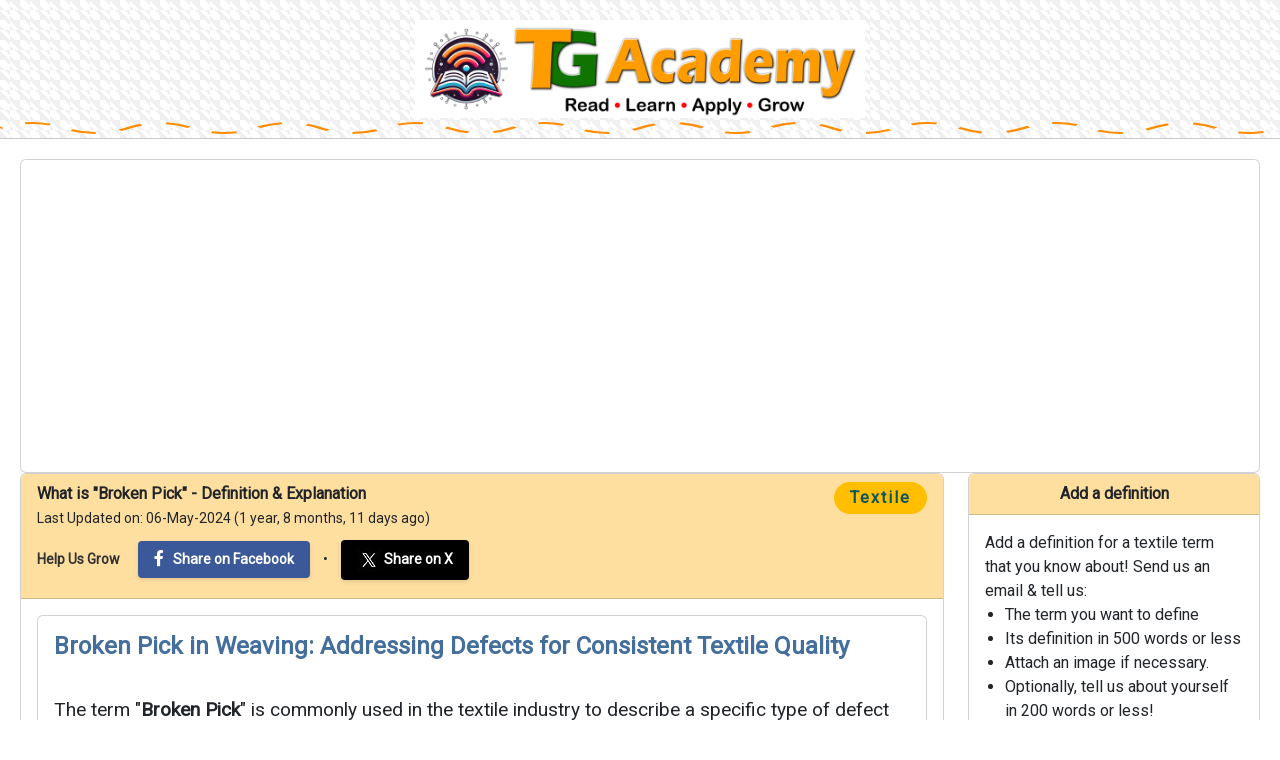

--- FILE ---
content_type: text/html; charset=utf-8
request_url: https://www.textileglossary.com/terms/broken-pick.html
body_size: 7716
content:
<!DOCTYPE html>
<html lang="en">
<head>
    <meta charset="UTF-8">
<script async src="https://pagead2.googlesyndication.com/pagead/js/adsbygoogle.js?client=ca-pub-7615706538426194" crossorigin="anonymous"></script>
<script async src="https://www.googletagmanager.com/gtag/js?id=G-MYW02B3HJT"></script>
<script>
  window.dataLayer = window.dataLayer || [];
  function gtag(){dataLayer.push(arguments);}
  gtag('js', new Date());
  gtag('config', 'G-MYW02B3HJT');
</script>
<title>Broken Pick in Weaving: Addressing Defects for Consistent Textile Quality - Definition & Explanation @ TextileGlossary.com</title>
<meta name="description" content="A broken pick refers to a weaving defect that can affect fabric quality, requiring correction to ensure consistent textile production.">
<meta name="viewport" content="width=device-width, initial-scale=1">
<link rel="canonical" href="https://www.textileglossary.com/terms/broken-pick.html" />
<meta property="og:title" content="Broken Pick in Weaving: Addressing Defects for Consistent Textile Quality - Definition & Explanation @ TG Academy" />
<meta property="og:type" content="website" />
<meta property="og:url" content="https://www.TextileGlossary.com/terms/broken-pick.html" />
<meta property="og:description" content="A broken pick refers to a weaving defect that can affect fabric quality, requiring correction to ensure consistent textile production." />
<meta name="twitter:card" content="summary" />
<meta name="twitter:title" content="Broken Pick in Weaving: Addressing Defects for Consistent Textile Quality - Definition & Explanation @ TG Academy" />
<meta name="twitter:description" content="A broken pick refers to a weaving defect that can affect fabric quality, requiring correction to ensure consistent textile production." />
<link rel="stylesheet" href="https://cdn.jsdelivr.net/npm/swiper@11/swiper-bundle.min.css" />
<meta charset="UTF-8">
<link href="https://cdn.jsdelivr.net/npm/bootstrap@5.3.3/dist/css/bootstrap.min.css" rel="stylesheet" integrity="sha384-QWTKZyjpPEjISv5WaRU9OFeRpok6YctnYmDr5pNlyT2bRjXh0JMhjY6hW+ALEwIH" crossorigin="anonymous">
<script type="text/javascript" src="https://www.google.com/jsapi"></script>
<script src="https://ajax.googleapis.com/ajax/libs/jquery/3.1.1/jquery.min.js"></script>
<script src="https://maxcdn.bootstrapcdn.com/bootstrap/3.3.7/js/bootstrap.min.js"></script>
<!-- Include Bootstrap Icons via CDN -->
<link rel="stylesheet" href="https://cdnjs.cloudflare.com/ajax/libs/bootstrap-icons/1.10.0/font/bootstrap-icons.min.css">

<link rel="stylesheet" type="text/css" href="/glossary.css"/>


<script async src="https://pagead2.googlesyndication.com/pagead/js/adsbygoogle.js"></script>
<script>
  (adsbygoogle = window.adsbygoogle || []).push({
    google_ad_client: "ca-pub-7615706538426194",
    enable_page_level_ads: true
  });
</script>

<script type="text/javascript">
window.google_analytics_uacct = "UA-105861-3";
</script>
    <!-- Google Fonts: Roboto -->
    <link href="https://fonts.googleapis.com/css2?family=Roboto:wght@400&display=swap" rel="stylesheet">
<link href="https://cdnjs.cloudflare.com/ajax/libs/font-awesome/5.15.3/css/all.min.css" rel="stylesheet">
<!--<sscript>-->
<!--$(document).ready(function(){-->
<!--    $('[data-toggle="tooltip"]').tooltip(); -->
<!--});-->
<!--</script>-->
<style>
.avatar {
  vertical-align: middle;
  width: 100px;
  height: 100px;
  border-radius: 50%;
  margin-right:20px;
  margin-top:0px;
  padding:5px;
  border:1px solid #ddd;
  box-shadow: 0 4px 8px 0 rgba(0, 0, 0, 0.2), 0 6px 20px 0 rgba(0, 0, 0, 0.19);
}


.toolstip {
  position: relative;
  display: inline-block;
}

.toolstip .toolstiptext {
  visibility: hidden;
  max-width: 450px;
  background-color: #666;
  color: #fff;
  text-align: center;
  border-radius: 6px;
  padding: 5px;
  position: absolute;
  z-index: 1;
  bottom: 150%;
  left: 50%;
  margin-left: -60px;
}

.toolstip .toolstiptext::after {
  content: "";
  position: absolute;
  top: 100%;
  left: 50%;
  margin-left: -5px;
  border-width: 5px;
  border-style: solid;
  border-color: #666 transparent transparent transparent;
}

.toolstip:hover .toolstiptext {
  visibility: visible;
}

.youtube-container {
    position: relative;
    width: 100%;
    padding-bottom: 56.25%;
    height: 0;
    overflow: hidden;
}
.responsive-iframe {
    position: absolute;
    top: 0;
    left: 0;
    width: 100%;
    height: 100%;
    border: 0;
}
.content-wrapper {
  max-width: 1400px;
  width: 100%;
  margin: 0 auto;
  padding: 20px;
}

</style>
</head>
<!--<body>-->
<!--  <header class="textile-glossary-header">-->
<!--    <div class="container-fluid text-center">-->
<body>
  <header class="textile-glossary-header">
    <div class="container d-flex justify-content-center">
       <a href="/"><img src="/images/tga-logo.png" width=450 class="img-fluid responsive-logho" title="TextileGlossary is now TG Academy! We will be covering even more sectors from now on!!"></a>
      <!--<svg class="sine-wave-underline" xmlns="http://www.w3.org/2000/svg" viewBox="0 0 1000 40" preserveAspectRatio="none">-->
<!--<svg class="sine-wave-underline" viewBox="0 0 100 10" xmlns="http://www.w3.org/2000/svg" preserveAspectRatio="none">-->
        <!--<path class="wave-path" d="M0 5 Q 5 0 10 5 T 20 5 T 30 5 T 40 5 T 50 5 T 60 5 T 70 5 T 80 5 T 90 5 T 100 5" fill="transparent" stroke="#ff8c00" stroke-width="2"/>-->
         <!--<path class="wave-path" d="M 0 10 Q 50 0, 100 10 T 200 10 T 300 10 T 400 10 T 500 10 T 600 10 T 700 10 T 800 10 T 900 10 T 1000 10" fill="none" />-->
         <!--<path class="wave-path" d="M0 20 Q 25 0, 50 20 T 100 20 T 150 20 T 200 20 T 250 20 T 300 20 T 350 20 T 400 20 T 450 20 T 500 20 T 550 20 T 600 20 T 650 20 T 700 20 T 750 20 T 800 20 T 850 20 T 900 20 T 950 20 T 1000 20" fill="none" />-->
      <!--</svg>-->
<svg class="sine-wave-underline" xmlns="http://www.w3.org/2000/svg" viewBox="0 0 1000 40" preserveAspectRatio="none">
  <path class="wave-path" d="M0 20 Q 25 0, 50 20 T 100 20 T 150 20 T 200 20 T 250 20 T 300 20 T 350 20 T 400 20 T 450 20 T 500 20 T 550 20 T 600 20 T 650 20 T 700 20 T 750 20 T 800 20 T 850 20 T 900 20 T 950 20 T 1000 20" fill="none" />
</svg>

    </div>
  </header>
      <div class="content-wrapper">
<div style="text-align:center">
<div class="card">
<div class="card-body">
<script async src="//pagead2.googlesyndication.com/pagead/js/adsbygoogle.js"></script>
<!-- glossary-right --><ins class="adsbygoogle"
     style="display:block"
     data-ad-client="ca-pub-7615706538426194"
     data-ad-slot="7144865874"
     data-ad-format="auto"></ins>
<script>
(adsbygoogle = window.adsbygoogle || []).push({});
</script></div></div></div>
<div class="row">
<!-- <div class="col-md-3 text-center" sttyle='text-align:center;background-color:#f1f1f8;padding:5px;border-right:1px #3366cc solid'>

</div>
 --><div class="col-md-9 text-left">
<div class="w-100" style='padding:0px;'><div class="card">
  <div class="card-header" style="background-color:#ffdfa0">
        <!-- "Textile" label styled as a pill and aligned right -->
        <div class="rounded-pill px-3 py-1" style="font-weight:bold;letter-spacing: 2px;font-family: 'Roboto', sans-serif;float:right;background-color: #ffbf00; color: #0c5460;">
            Textile        </div>
  <b>What is  "<span style="colors:#fff;">Broken Pick</span>" - Definition & Explanation</b><br>
<span style="colors:#fff;"><small>Last Updated on: 06-May-2024 (1 year, 8 months, 11 days ago)
<BR><strong class='support-text'>Help Us Grow </strong><a href="https://www.facebook.com/sharer/sharer.php?u=https%3A%2F%2Fwww.textileglossary.com%2Fterms%2Fbroken-pick.html" class="share-btn facebook-btn" target="_blank"><i class="fab fa-facebook-f"></i> Share on Facebook</a> &#149; <a href="https://x.com/intent/tweet?url=https%3A%2F%2Fwww.textileglossary.com%2Fterms%2Fbroken-pick.html&text=Broken+Pick+in+Weaving%3A+Addressing+Defects+for+Consistent+Textile+Quality+-+Definition+%26+Explanation+%40+TG+Academy" class="share-btn x-btn" target="_blank"><img src="https://sea2.discourse-cdn.com/twitter/user_avatar/devcommunity.x.com/system/24/120545_2.png" alt="Share on X" class="x-logo"> Share on X</a></small></span></div>  <div class="card-body">
<div class="card"><div class="card-body"><big><b style="color:#446e9b"><h1 class="fs-4">Broken Pick in Weaving: Addressing Defects for Consistent Textile Quality</h1></b><br>The term "<strong>Broken Pick</strong>" is commonly used in the textile industry to describe a specific type of defect that occurs during the weaving process. When a <strong>broken pick</strong> occurs, it means that the weft yarn, which runs horizontally across the loom, has snapped or become damaged, resulting in a break or interruption in the fabric's regular pattern.<br />
<br />
In order to understand the concept of a <strong>broken pick</strong>, it is important to have a basic understanding of the weaving process. Weaving involves interlacing two sets of yarns at right angles to create a fabric. The warp yarns run vertically and are held taut on a loom, while the weft yarns are inserted horizontally through the warp to create the fabric's structure.<br />
<br />
During the weaving process, various factors can contribute to a <strong>broken pick</strong>. One of the main causes is the tension on the weft yarn. If the tension is too high, it can cause the yarn to snap, resulting in a <strong>broken pick</strong>. Similarly, if the yarn is weak or has any defects, it may break during the weaving process. Other causes can include improper loom setup, faulty machinery, or human error.<br />
<br />
When a broken pick occurs, it leads to a disruption in the fabric's pattern. The broken pick creates a visible gap or line in the fabric, which can be highly undesirable, especially in high-quality textiles. These defects can significantly affect the fabric's overall appearance and performance, making it unsuitable for use in garments or other textile applications.<br />
<br />
Manufacturers and textile professionals take several measures to minimize the occurrence of broken picks. Regular maintenance and calibration of weaving machinery are essential to ensure proper tension and alignment of the yarns. Quality control checks are also conducted during and after the weaving process to identify and rectify any defects before the fabric is sent for further processing.<br />
<br />
Some manufacturers specialize in producing high-quality textiles and are known for their ability to minimize broken picks and other defects. These manufacturers invest in state-of-the-art machinery, employ skilled operators, and maintain strict quality control standards. They may also work closely with yarn suppliers to ensure the use of strong, defect-free materials. Examples of such manufacturers include renowned textile mills, luxury fabric producers, and high-end fashion houses that prioritize quality and craftsmanship.<br />
<br />
Top users of textiles, such as high-end fashion brands and luxury designers, also prioritize working with manufacturers that have a reputation for producing fabrics with minimal defects like broken picks. These users value the quality, appearance, and durability of the fabrics they incorporate into their designs. By collaborating with reliable textile manufacturers, they can ensure that their garments maintain a high standard of quality and meet the expectations of their discerning customers.<br />
<br />
In conclusion, a broken pick is a defect that occurs in the weaving process when the weft yarn snaps or becomes damaged, resulting in a break or interruption in the fabric's regular pattern. It is an undesirable flaw that can affect the fabric's appearance and performance. Manufacturers and textile professionals take measures to minimize broken picks through regular maintenance, quality control checks, and the use of high-quality materials. Top users and manufacturers in the textile industry prioritize working with each other to produce fabrics of exceptional quality, free from defects like broken picks.</big>
        <div class="d-flex flex-column flex-md-row align-items-center my-3 border-top pt-3"> <!-- Use flex-column for small screens and flex-row for medium screens and up -->
            <!-- Author Image -->
            <img src="/images/auth_female.png" alt="Author Image" class="avatar mb-3 mb-md-0 me-md-3" style="max-width: 100%; height: auto; border-radius: 50%;"> <!-- Add margin and max-width -->
            
            <!-- Author Text -->
            <div>
                <h3 class="mb-2">Neha Kapoor <span class="fs-6">&mdash; <em>Sub-Editor, TG Academy</em></span></h3>
                <p>Neha Kapoor is a textile professional with over 12 years of experience in textile merchandising and supply chain management. With a strong foundation in both the technical and creative aspects of textiles, Neha has worked with global brands to optimize their textile sourcing strategies. Her expertise in market analysis and trend forecasting has made her a valuable asset in the fast-paced world of fashion retail.</p>
            </div>
        </div><!-- (6970) --></div></div><div class="card"><div class="card-body"><big><b style="color:#446e9b">Broken Pick</b><br>A pick that is present for only part of the fabric width.</big><br><div class='text-end'><div class='toolstip' style='width:450px;'><em> &mdash; TGA Staff</em><span class='toolstiptext'>TGAcademy Staff Writer</span></div></div><!-- (680) --></div></div></div></div><p class="fs-6"><em>Note: This content is for informational purposes only. Please read our full <a target="disclaimer" href="/disclaimer.php">disclaimer</a> for more details.</em></p>
        <div class="card texts-bg-primary panel-morea">
      <div class="card-header" style="background-color:#ffdfa0"><h2 class="fs-3" style="margin:0;padding:0;"><B>Some more terms: </B></h2></div>
      <div class="card-body">
        <div class="row">
<div class="col-sm-12 col-md-6 col-lg-6 mb-3">
    <div class="ashcard h-100 d-flex flex-column flex-md-row"> <!-- Use flex-column for small screens and flex-row for medium and up -->
        <!-- Image column -->
        <div class="col-12 col-md-5 mb-3 mb-md-0"> <!-- Use full width on small screens and 5/12 width on medium screens -->
            <img src="/images/hopsack-weave.png" class="img-fluid rounded w-100" style="object-fit: cover; height: 100%;" alt="Hopsack Weave: Combining Strength with a Unique Open Texture" title="Hopsack Weave: Combining Strength with a Unique Open Texture">
        </div>
        
        <!-- Text column -->
        <div class="col-12 col-md-7 d-flex flex-column"> <!-- Use full width on small screens and 7/12 width on medium screens -->
            <div class="ashcard-body d-flex flex-column h-100">
                <h4 class="ashcard-title">
                    <a href="/terms/hopsack-weave.html" title="Hopsack Weave: Combining Strength with a Unique Open Texture">Hopsack Weave: Combining Strength with a Unique Open Texture</a>
                </h4>
                <!-- Inline container for Textile, Author, and Date -->
                <div class="d-flex justify-content-between align-items-center mb-2"> <!-- Flex container to distribute items -->
                    <!-- Author and Date -->
                    <span class="text-muted"> <!-- Adjust this to control the spacing -->
                        10-Jun-2024 &#149; by Meera Nair
                    </span>
                    <!-- "Textile" label styled as a pill and aligned right -->
                    <div class="rounded-pill px-3 py-1" style="background-color: #ffdfa0; color: #0c5460">
                        Textile
                    </div>
                </div>
                <p class="ashcard-text flex-grow-1">Hopsack weave is a type of textile weave that is characterized by its distinctive basket-like texture. It is a simple but versatile weave that is used in a wide range of textile applications,...</p>
                <a class="btn mt-auto" href="/terms/hopsack-weave.html" style="background-color:#f7941e;"><i class="bi bi-arrow-right fs-5"></i> Read about <b>Hopsack</b></a>
            </div>
        </div>
    </div> <!-- AP -->
</div>
<div class="col-sm-12 col-md-6 col-lg-6 mb-3">
    <div class="ashcard h-100 d-flex flex-column flex-md-row"> <!-- Use flex-column for small screens and flex-row for medium and up -->
        <!-- Image column -->
        <div class="col-12 col-md-5 mb-3 mb-md-0"> <!-- Use full width on small screens and 5/12 width on medium screens -->
            <img src="/images/pellon.webp" class="img-fluid rounded w-100" style="object-fit: cover; height: 100%;" alt="Mastering Pellon: Essential Interfacing for Fashion and Home Decor" title="Mastering Pellon: Essential Interfacing for Fashion and Home Decor">
        </div>
        
        <!-- Text column -->
        <div class="col-12 col-md-7 d-flex flex-column"> <!-- Use full width on small screens and 7/12 width on medium screens -->
            <div class="ashcard-body d-flex flex-column h-100">
                <h4 class="ashcard-title">
                    <a href="/terms/pellon.html" title="Mastering Pellon: Essential Interfacing for Fashion and Home Decor">Mastering Pellon: Essential Interfacing for Fashion and Home Decor</a>
                </h4>
                <!-- Inline container for Textile, Author, and Date -->
                <div class="d-flex justify-content-between align-items-center mb-2"> <!-- Flex container to distribute items -->
                    <!-- Author and Date -->
                    <span class="text-muted"> <!-- Adjust this to control the spacing -->
                        15-May-2024 &#149; by Kavya Iyer
                    </span>
                    <!-- "Textile" label styled as a pill and aligned right -->
                    <div class="rounded-pill px-3 py-1" style="background-color: #ffdfa0; color: #0c5460">
                        Textile
                    </div>
                </div>
                <p class="ashcard-text flex-grow-1">Pellon is a brand name that has become synonymous with a specific type of interfacing material used in the textile industry. Interfacing refers to a layer of fabric or material that is added to the...</p>
                <a class="btn mt-auto" href="/terms/pellon.html" style="background-color:#f7941e;"><i class="bi bi-arrow-right fs-5"></i> Read about <b>Pellon</b></a>
            </div>
        </div>
    </div> <!-- AP -->
</div>
<div class="col-sm-12 col-md-6 col-lg-6 mb-3">
    <div class="ashcard h-100 d-flex flex-column flex-md-row"> <!-- Use flex-column for small screens and flex-row for medium and up -->
        <!-- Image column -->
        <div class="col-12 col-md-5 mb-3 mb-md-0"> <!-- Use full width on small screens and 5/12 width on medium screens -->
            <img src="/images/garment-twist.png" class="img-fluid rounded w-100" style="object-fit: cover; height: 100%;" alt="Garment Twist: Key to Perfect Fabric Drape and Resilience" title="Garment Twist: Key to Perfect Fabric Drape and Resilience">
        </div>
        
        <!-- Text column -->
        <div class="col-12 col-md-7 d-flex flex-column"> <!-- Use full width on small screens and 7/12 width on medium screens -->
            <div class="ashcard-body d-flex flex-column h-100">
                <h4 class="ashcard-title">
                    <a href="/terms/garment-twist.html" title="Garment Twist: Key to Perfect Fabric Drape and Resilience">Garment Twist: Key to Perfect Fabric Drape and Resilience</a>
                </h4>
                <!-- Inline container for Textile, Author, and Date -->
                <div class="d-flex justify-content-between align-items-center mb-2"> <!-- Flex container to distribute items -->
                    <!-- Author and Date -->
                    <span class="text-muted"> <!-- Adjust this to control the spacing -->
                        20-Apr-2024 &#149; by Simran Kaur
                    </span>
                    <!-- "Textile" label styled as a pill and aligned right -->
                    <div class="rounded-pill px-3 py-1" style="background-color: #ffdfa0; color: #0c5460">
                        Textile
                    </div>
                </div>
                <p class="ashcard-text flex-grow-1">Garment twist is a term used in the textile industry to describe the direction and degree of twist in yarns used to create woven or knitted fabrics. It refers to the spiral configuration of...</p>
                <a class="btn mt-auto" href="/terms/garment-twist.html" style="background-color:#f7941e;"><i class="bi bi-arrow-right fs-5"></i> Read about <b>Garment Twist</b></a>
            </div>
        </div>
    </div> <!-- AP -->
</div>
<div class="col-sm-12 col-md-6 col-lg-6 mb-3">
    <div class="ashcard h-100 d-flex flex-column flex-md-row"> <!-- Use flex-column for small screens and flex-row for medium and up -->
        <!-- Image column -->
        <div class="col-12 col-md-5 mb-3 mb-md-0"> <!-- Use full width on small screens and 5/12 width on medium screens -->
            <img src="/images/trim.png" class="img-fluid rounded w-100" style="object-fit: cover; height: 100%;" alt="Trim Applications: Enhance Fabric Designs with Innovative Trims" title="Trim Applications: Enhance Fabric Designs with Innovative Trims">
        </div>
        
        <!-- Text column -->
        <div class="col-12 col-md-7 d-flex flex-column"> <!-- Use full width on small screens and 7/12 width on medium screens -->
            <div class="ashcard-body d-flex flex-column h-100">
                <h4 class="ashcard-title">
                    <a href="/terms/trim.html" title="Trim Applications: Enhance Fabric Designs with Innovative Trims">Trim Applications: Enhance Fabric Designs with Innovative Trims</a>
                </h4>
                <!-- Inline container for Textile, Author, and Date -->
                <div class="d-flex justify-content-between align-items-center mb-2"> <!-- Flex container to distribute items -->
                    <!-- Author and Date -->
                    <span class="text-muted"> <!-- Adjust this to control the spacing -->
                        21-May-2024 &#149; by Naina Joshi
                    </span>
                    <!-- "Textile" label styled as a pill and aligned right -->
                    <div class="rounded-pill px-3 py-1" style="background-color: #ffdfa0; color: #0c5460">
                        Textile
                    </div>
                </div>
                <p class="ashcard-text flex-grow-1">Understanding Trim in Textiles: An In-Depth Introduction Trim in textiles encompasses a wide array of decorative and functional elements added to garments and fabric products. These elements,...</p>
                <a class="btn mt-auto" href="/terms/trim.html" style="background-color:#f7941e;"><i class="bi bi-arrow-right fs-5"></i> Read about <b>trim</b></a>
            </div>
        </div>
    </div> <!-- AP -->
</div></div>
        </div>
      </div>
</div>
</div>
<div class="col-md-3" sttyle='text-align:center;background-color:#f1f1f8; style="background-color:"padding:5px;border-left:1px #3366cc solid'>
<div class="card fs-3">
  <div class="card-header text-center" style="background-color:#ffdfa0"><B>Add a definition</B></div>
  <div class="card-body text-left">Add a definition for a textile term that you know about! Send us an email & tell us:<UL>
  <LI>The term you want to define</LI>
  <LI>Its definition in 500 words or less</li>
  <LI>Attach an image if necessary.</LI>
  <LI>Optionally, tell us about yourself in 200 words or less!</LI>
  </UL>
  </div>
  <div class="card-footer text-left"><h4 style='margin:0;padding:0;'>
  <a data-toggle="tooltip" data-placement="bottom" title="Email us one or more definition/explanations" target=_blank href="mailto:support2@inwiz.com?subject=Definition for Broken Pick&body=Please limit your definition to 500 words or less"><span class="glyphicon glyphicon-plus"></span> Add a definition</a></h4>
  
  </div>
</div>

<P>
<div style="text-align:center">
<script async src="//pagead2.googlesyndication.com/pagead/js/adsbygoogle.js"></script>
<ins class="adsbygoogle"
     style="display:block"
     data-ad-client="ca-pub-7615706538426194"
     data-ad-slot="7144865874"
     data-ad-format="auto"></ins>
<script>
(adsbygoogle = window.adsbygoogle || []).push({});
</script>

</div>

<P>
<div class="card fs-3">
  <div class="card-header text-center" style="background-color:#ffdfa0"><B>Companies for Broken Pick:</B></div>
  <div class="card-body text-left">If you manufacture, distribute or otherwise deal in Broken Pick, please fill your company details below so that we can list your company for FREE! Send us the following details:<UL>
  <LI>Company name</LI>
  <LI>Company address</li>
  <LI>Attach a logo, if necessary.</LI>
  <LI>Optionally, tell us about yourself in 200 words or less!</LI>
  </UL>
  </div>
  <div class="card-footer text-left"><h4 style='margin:0;padding:0;'>
  <a data-toggle="tooltip" data-placement="bottom" title="List your company on this page..." target=_blank href="mailto:support2@inwiz.com?subject=Company for Broken Pick&body=Please limit your submission to 500 words or less"><span class="glyphicon glyphicon-plus"></span> Get Free Listing</a></h4>
  
  </div>
</div>
<P>    

<script async src="https://fundingchoicesmessages.google.com/i/pub-7615706538426194?ers=1" nonce="ZMyiDS0qHBm_ym9Jt5lrwg"></script><script nonce="ZMyiDS0qHBm_ym9Jt5lrwg">(function() {function signalGooglefcPresent() {if (!window.frames['googlefcPresent']) {if (document.body) {const iframe = document.createElement('iframe'); iframe.style = 'width: 0; height: 0; border: none; z-index: -1000; left: -1000px; top: -1000px;'; iframe.style.display = 'none'; iframe.name = 'googlefcPresent'; document.body.appendChild(iframe);} else {setTimeout(signalGooglefcPresent, 0);}}}signalGooglefcPresent();})();</script>
<script type="text/javascript"><!--
google_ad_client = "pub-7615706538426194";
google_ad_slot = "1703408989";
google_ad_width = 300;
google_ad_height = 250;
//-->
</script>
</div>
</div>

<div style="border-top: 1px #3366cc solid; width: 100%;">
    <div style="max-width: 1280px; margin: auto; display: flex; align-items: center; padding: 10px; text-align: left;">
        <!-- Left side with images -->
        <div style="display: flex; align-items: center; gap: 10px;">
            <img src="/images/didyouknow.png" alt="Did you know this fact?" title="Did you know this fact?" style="height: 40px;" valign="middle">
            <img src="/images/flags/bd.webp" title="bd" height="30px" style="vertical-align: middle;">
        </div>
        
        <!-- Right side with text -->
        <div style="margin-left: 20px; font-size: 12pt;">
            The city of Pirojpur is seeing growth in its textile and garment industry.        </div>
    </div>
</div>

<div style='clear:left;text-align:center;padding:5px;border-top:1px #3366cc solid'>
<span style="font-size:10pt;font-weight:normal">(s) <? echo date("Y"); ?> TextileGlossary.com Some rights reserved.  &#149 <a href=/sitemap/>Sitemap</a> &#149 <a target="disclaimer" href="/disclaimer.php">Disclaimer</a></span>

<SCRIPT LANGUAGE="JavaScript">
var dc_UnitID = 14;
var dc_PublisherID = 706;
var dc_AdLinkColor = '<? echo $position[0]; ?>';
var  dc_adprod='ADL';
</SCRIPT>
<script type="text/javascript"> var infolinks_pid = 3425543; var infolinks_wsid = 0; </script> 
<script type="text/javascript" src="//resources.infolinks.com/js/infolinks_main.js"></script>
<script src="https://www.google-analytics.com/urchin.js" type="text/javascript">
</script>
<script type="text/javascript">
_uacct = "UA-105861-3";
urchinTracker();
</script>
<!-- Bootstrap JS -->
  <script src="https://cdn.jsdelivr.net/npm/jquery@3.6.0/dist/jquery.min.js"></script>
  <script src="https://cdn.jsdelivr.net/npm/bootstrap@4.6.0/dist/js/bootstrap.min.js"></script>
<script type="text/javascript">
    (function(c,l,a,r,i,t,y){
        c[a]=c[a]||function(){(c[a].q=c[a].q||[]).push(arguments)};
        t=l.createElement(r);t.async=1;t.src="https://www.clarity.ms/tag/"+i;
        y=l.getElementsByTagName(r)[0];y.parentNode.insertBefore(t,y);
    })(window, document, "clarity", "script", "nuqsyrdjn2");
</script>
</div><script src="https://cdn.jsdelivr.net/npm/bootstrap@5.3.3/dist/js/bootstrap.bundle.min.js" integrity="sha384-YvpcrYf0tY3lHB60NNkmXc5s9fDVZLESaAA55NDzOxhy9GkcIdslK1eN7N6jIeHz" crossorigin="anonymous"></script>
</body></html>


--- FILE ---
content_type: text/html; charset=utf-8
request_url: https://www.google.com/recaptcha/api2/aframe
body_size: 144
content:
<!DOCTYPE HTML><html><head><meta http-equiv="content-type" content="text/html; charset=UTF-8"></head><body><script nonce="MriUWiYoaKZKkMWM2whoEQ">/** Anti-fraud and anti-abuse applications only. See google.com/recaptcha */ try{var clients={'sodar':'https://pagead2.googlesyndication.com/pagead/sodar?'};window.addEventListener("message",function(a){try{if(a.source===window.parent){var b=JSON.parse(a.data);var c=clients[b['id']];if(c){var d=document.createElement('img');d.src=c+b['params']+'&rc='+(localStorage.getItem("rc::a")?sessionStorage.getItem("rc::b"):"");window.document.body.appendChild(d);sessionStorage.setItem("rc::e",parseInt(sessionStorage.getItem("rc::e")||0)+1);localStorage.setItem("rc::h",'1768648373439');}}}catch(b){}});window.parent.postMessage("_grecaptcha_ready", "*");}catch(b){}</script></body></html>

--- FILE ---
content_type: text/css
request_url: https://www.textileglossary.com/glossary.css
body_size: 1726
content:
/* === General Styles for Body, Tables, and Div === */
body, div, table {
    font-size: 12pt;
    color: #333333;
    padding: 0;
    margin: 0;
    font-family: 'Roboto', sans-serif; /* Unified font for consistency */
    background-image: url("http://www.bharattextile.com/images/diag-bg.gif"); /* Background image applied globally */
}

H1 {
/*    font-size:12pt; */
    font-weight:bold;

}

H2 {
    font-size:20pt;
    font-weight:bold;
}

/* === Layout and Responsive Design === */

/* Outer container for centering content */
.outerdiv {
    margin: 0 auto;
    border: 1px solid #3366cc;
    max-width: 750px;
    width: 100%;
    background-color: #FFFFFF;
}

/* Centered content block with flexbox for vertical/horizontal centering */
.centered-content {
    display: flex;
    justify-content: center;
    align-items: center;
    height: 100vh; /* Vertically centered */
    text-align: center;
}

/* Responsive styles for smaller screens */
@media (max-width: 768px) {
    .centered-content {
        height: auto;
        padding: 20px;
    }
}

/* === Tooltip Styling === */

/* Tooltip container */
.toolstip {
    position: relative;
    display: inline-block;
}

/* Hidden tooltip text */
.toolstip .toolstiptext {
    visibility: hidden;
    max-width: 450px;
    background-color: #666;
    color: #fff;
    text-align: center;
    border-radius: 6px;
    padding: 5px;
    position: absolute;
    z-index: 1;
    bottom: 150%;
    left: 50%;
    margin-left: -60px;
}

/* Tooltip arrow */
.toolstip .toolstiptext::after {
    content: "";
    position: absolute;
    top: 100%;
    left: 50%;
    margin-left: -5px;
    border-width: 5px;
    border-style: solid;
    border-color: #666 transparent transparent transparent;
}

/* Show tooltip on hover */
.toolstip:hover .toolstiptext {
    visibility: visible;
}

/* === Header Styling (Textile Glossary) === */

/* Header styling for textile glossary pages */
.textile-glossary-header {
    position: sticky;
    top: 0;
    z-index: 1000;
    background-color: #e0e0e0;
    padding: 20px;
    text-align: center;
    color: #333;
    font-family: 'Arial', sans-serif;
    border-bottom: 1px solid #ccc;
    background: radial-gradient(circle, rgba(255, 255, 255, 0.15) 1%, transparent 1%) center/150% 150%, 
                linear-gradient(45deg, #f0f0f0 25%, transparent 25%, transparent 75%, #f0f0f0 75%, #f0f0f0), 
                linear-gradient(45deg, #f0f0f0 25%, #fff 25%, #fff 75%, #f0f0f0 75%, #f0f0f0);
    background-size: 10px 10px, 20px 20px;
}

/* Remove underline for links in header */
.textile-glossary-header a {
    text-decoration: none;
}

/* Logo in header should be responsive */
.responsive-logo {
    width: 80%;
    max-width: 450px;
    height: auto;
}

/* Sine wave underline for the header */
.sine-wave-underline {
    display: block;
    width: 100%;
    height: 20px;
    position: absolute;
    left: 0;
    bottom: 0;
    margin-top: -10px;
}

/* Animation for the sine wave */
.wave-path {
    stroke-width: 4;
    stroke: #ff8c00;
    stroke-dasharray: 20;
    stroke-dashoffset: 40;
    animation: waveFlow 3s linear infinite;
}

/* Keyframes for wave animation */
@keyframes waveFlow {
    0% {
        stroke-dashoffset: 40;
    }
    100% {
        stroke-dashoffset: 0;
    }
}

/* === DataTable and Table Styles === */

.datatable {
    border: 1px solid #338BA6;
    border-collapse: collapse;
}

/* List bullets hidden on small screens, shown on larger screens */
ul {
    list-style-type: none !important;
    padding-left: 0 !important;
}

@media (min-width: 768px) {
    ul {
        list-style-type: disc !important;
        padding-left: 20px !important;
    }
}

/* === Card and Panel Styles === */

/* Panel container with spacing and flex layout */
.panel-more {
    display: flex;
    flex-wrap: wrap;
    gap: 15px;
    justify-content: space-around;
}

/* Card styling */
.ashcard {
    background-color: white;
    box-shadow: 0 0 5px 5px rgba(0, 0, 0, 0.2);
    border-radius: 15px;
    margin: 7px;
    padding: 10px;
    flex: 1 1 200px;
    max-width: 1000px;
    min-height: 250px;
}

.ashcard-body {
    display: flex;
    flex-direction: column;
    padding: 15px;
}

/* Button styling in cards */
.btn-primary {
    margin-top: auto;
    white-space: nowrap;
    overflow: hidden;
    text-overflow: ellipsis;
}

/* === Footer and Navbar === */

footer {
    background-color: #555;
    color: white;
    padding: 15px;
}

/* Remove the navbar's default margin-bottom and rounded borders */
.navbar {
    margin-bottom: 0;
    border-radius: 0;
}

/* === Alphabet Bar (for Textile Glossary) === */
.alphabar {
    text-decoration: none;
    font-family: Verdana, Arial, Helvetica, sans-serif;
    font-size: 8pt;
    font-weight: bold;
}

/* === Miscellaneous Styles === */

/* Styling for inline terms */
.term {
    font-size: 22px;
    font-weight: bold;
    color: teal;
}

/* Inner term styling */
.innfterm {
    margin-bottom: 10px;
    padding: 5px;
    border: 1px #3366cc solid;
    background-color: #f1f1f8;
    font-size: 22px;
    font-weight: bold;
    color: navy;
}

/* Remove underline for links */
a:hover {
    text-decoration: none;
    color: red;
}

/* General text alignment */
p {
    text-align: justify;
}

/* General Share Button Styling (smaller size) */
.share-btn {
    display: inline-block;
    padding: 8px 16px; /* Reduced padding for smaller size */
    margin: 10px;
    font-size: 14px; /* Reduced font size */
    font-weight: bold;
    color: white;
    text-decoration: none;
    border-radius: 4px;
    transition: background-color 0.3s ease, box-shadow 0.3s ease, transform 0.2s ease;
    box-shadow: 0px 2px 4px rgba(0, 0, 0, 0.1); /* Subtle shadow */
    border: none;
    cursor: pointer;
}

/* Facebook Button Styling */
.facebook-btn {
    background-color: #3b5998;
}

.facebook-btn:hover {
    background-color: #2d4373;
    box-shadow: 0px 4px 8px rgba(0, 0, 0, 0.3); /* Deeper shadow on hover */
    transform: scale(1.05); /* Slightly increase size on hover */
    color:#ffFFCC;
}

/* X.com Button Styling */
.x-btn {
    background-color: #000000; /* X.com black background */
    color: #ffffff; /* White text for contrast */
}

.x-btn:hover {
    background-color: #333333; /* Slightly lighter black on hover */
    box-shadow: 0px 4px 8px rgba(0, 0, 0, 0.3); /* Deeper shadow on hover */
    transform: scale(1.05); /* Slightly increase size on hover */
    color: #ffcc00;
}

/* Adding Icon Style (smaller size) */
.share-btn i {
    margin-right: 6px; /* Smaller space between icon and text */
    font-size: 16px; /* Reduced icon size */
}

.support-text {
    font-weight: bold;
    color: #333; /* Customize color */
    font-size: 14px;
    margin-right: 5px;
}


--- FILE ---
content_type: application/javascript; charset=utf-8
request_url: https://fundingchoicesmessages.google.com/f/AGSKWxWWEoHfbVymPQNrxhskBEUa2UBzWFuHtIZeKrWEecKsEwGAcMSg1dZ1M6XNBfizzmBcSjrbXC7UBBfUTc8469datG8wFaO-I1XjNz4W5AckTTp_q7SSKxwxRinFeu3So5Zandl2JTIizE9To3WnXo-quvTtEodW77GXYXsJf0gnypGjevVBc9KMiogc/_/adiframetop./SpotlightAd-_ad_bsb._floating_ad_/nav-ad-
body_size: -1289
content:
window['3125bea0-a06b-4031-876c-21a44a5fc309'] = true;